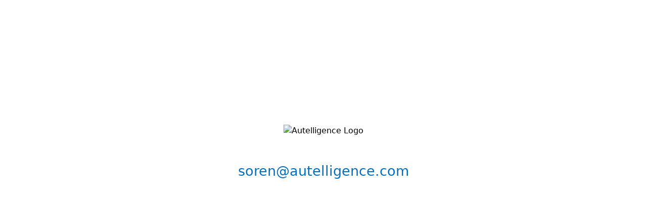

--- FILE ---
content_type: text/html; charset=UTF-8
request_url: https://www.autelligence.com/daimler-launching-ev-sub-brand/
body_size: 827
content:
<!doctype html>
<html>
<head>
    <meta charset="utf-8">
    <meta name="format-detection" content="telephone=no">
    <meta name="viewport" content="width=device-width, height=device-height, initial-scale=1.0">
    <title>Autelligence - Automotive OEM and supplier report research - strategies, trends, and future</title>
    <meta name="description" content="Automotive OEM and supplier report research - strategies, trends, and future" />
    <link rel="stylesheet" href="https://maxcdn.bootstrapcdn.com/bootstrap/4.0.0-alpha.6/css/bootstrap.min.css" integrity="sha384-rwoIResjU2yc3z8GV/NPeZWAv56rSmLldC3R/AZzGRnGxQQKnKkoFVhFQhNUwEyJ" crossorigin="anonymous">
    <script src="https://code.jquery.com/jquery-3.1.1.slim.min.js" integrity="sha384-A7FZj7v+d/sdmMqp/nOQwliLvUsJfDHW+k9Omg/a/EheAdgtzNs3hpfag6Ed950n" crossorigin="anonymous"></script>
    <script src="https://cdnjs.cloudflare.com/ajax/libs/tether/1.4.0/js/tether.min.js" integrity="sha384-DztdAPBWPRXSA/3eYEEUWrWCy7G5KFbe8fFjk5JAIxUYHKkDx6Qin1DkWx51bBrb" crossorigin="anonymous"></script>
    <script src="https://maxcdn.bootstrapcdn.com/bootstrap/4.0.0-alpha.6/js/bootstrap.min.js" integrity="sha384-vBWWzlZJ8ea9aCX4pEW3rVHjgjt7zpkNpZk+02D9phzyeVkE+jo0ieGizqPLForn" crossorigin="anonymous"></script>
    <style type="text/css">
        body {
            background: white;
            color: #000000;
        }
        A {
            font-size: 20pt;
            color: white;
        }
        a {
            color: #006FC1;
        }

        a:hover {
            color: #444444;
        }
        h3 {
            color: #006FC1;
        }
    </style>
</head>
<body>
<div class="container">
    <div class="row" style="padding-top:150px;">
        <div class="col-md-12 pt-5 text-center">
            <div class="pt-5"><img src="logo.png" alt="Autelligence Logo"></div>
            <div class="pt-5">
                  <div><p><a href="javascript:location='mailto:\u0073\u006f\u0072\u0065\u006e\u0040\u0061\u0075\u0074\u0065\u006c\u006c\u0069\u0067\u0065\u006e\u0063\u0065\u002e\u0063\u006f\u006d';void 0"><script type="text/javascript">document.write('\u0073\u006f\u0072\u0065\u006e\u0040\u0061\u0075\u0074\u0065\u006c\u006c\u0069\u0067\u0065\u006e\u0063\u0065\u002e\u0063\u006f\u006d')</script></a></p></div>
            </div>
        </div>
    </div>
</div>
</body>
</html>